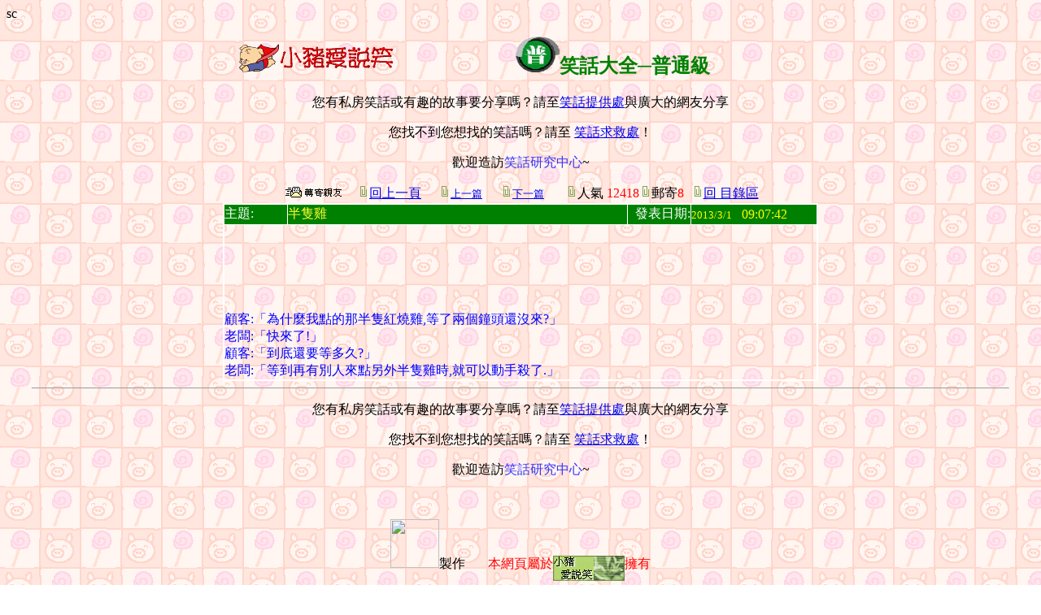

--- FILE ---
content_type: text/html
request_url: http://epig.idv.tw/j1/show.asp?repno=2509&page=1
body_size: 7871
content:






<!--判斷是否為手機版瀏覽-->
sc

<html>
<head>
<!--
.size9input, input {font-family: '細明體'; font-size: 9pt;height:15pt}
.size9css, td {color: 444444;font-family: '細明體'; font-size: 11pt; line-height: 160%}
.big{font-size:12pt;line-height: 160%}
.time {  font-size: 12pt; color: #000000; font-weight: bold; text-indent: 10pt}
.time2 { font-size: 16pt; color: #000000; font-weight: bold; text-indent: 10pt ; font-family: "Times New Roman", "Times", "serif"}
A:link    {color:002c57;TEXT-DECORATION:none}
A:hover   {color:FF4400;TEXT-DECORATION:none}
A:visited {TEXT-DECORATION:none}
A:active  {TEXT-DECORATION:none}
.size9css {color: 444444;font-family: '細明體'; font-size: 11pt; line-height: 160%}
.sm {FONT-SIZE: 9pt; COLOR: #000000; FONT-FAMILY: "細明體", "黑體", "新細明體", "Arial", "Helvetica"}
.sb {FONT-SIZE: 12pt; COLOR: #FF0000; FONT-FAMILY: "黑體", "新細明體", "細明體", "Arial", "Helvetica"; font-weight: bold;}
.st {font-family: "新細明體", "黑體", "細明體", "Arial", "Helvetica"; font-size: 10pt; font-weight: bold; color: #CCFF33}
.size9css {color: 444444;font-family: '細明體'; font-size: 9pt; line-height: 160%}.class1   { font-size: 9pt; border: solid 1px #3c0 }
.class2  { font-size: 9pt; line-height: 16pt }
.CSS2拷貝拷貝拷貝 { font-family: "新細明體"; font-size: 14px; color: #CDD0E7; letter-spacing: 2pt; line-height: 4ex; text-decoration: none }
.zt {  font-family: 新細明體; font-size: 9pt}
-->
</style>
<title>笑話大全─普通級</title>
<meta http-equiv="Content-Type" content="text/html; charset=BIG5">
<style type="text/css">
.style1 {
				font-size: medium;
}
.style2 {
				font-family: Verdana, serif;
				font-size: medium;
				color: #3333ff;
				text-decoration: none;
}
</style>
</head>
<p align="center">
<BODY bgcolor=#ffffff bgproperties="fixed" background="../pc/back-r.gif"  ONDRAGSTART="window.event.returnValue=false" onSelectStart="event.returnValue=false">
</body>

<BODY bgcolor=#ffffff bgproperties="fixed" background="../pc/back-r.gif" >
<div align="center">
	<table border="0" width="56%" id="table2">
	<tr>
		<td width="222"><font FACE="新細明體" LANG="ZH-TW">
		<a href="../index.html">
<img src="../pc/piggood.gif" border="0"></a></font></td>
		<td>
		<p align="center">
                         <a href="./">
<font size="5">
<img border="0" src="../1.gif" width="54" height="44"></font></a><b><font face="標楷體" size="5" color="#008000">笑話大全─普通級</font></b><BODY bgcolor=#ffffff bgproperties="fixed" background="../pc/back-r.gif" ></body></td>
	</tr>
</table>
	<p>您有私房笑話或有趣的故事要分享嗎？請至<a class="main-title" href="http://blog.udn.com/epig/2841276">笑話提供處</a>與廣大的網友分享</p>
	<p>您找不到您想找的笑話嗎？請至 
	<a class="main-title" href="http://blog.udn.com/epig/2841270">笑話求救處</a>！<p>
	<span class="style1">歡迎造訪</span><font size="3"><a target="_blank" href="http://blog.udn.com/epig/article?f_ART_CATE=315537" class="style2">笑話研究中心</a>~</font></div>
</p>
<form method="post" action="newspaper.asp">
<font color="#008000">
<INPUT TYPE="hidden" name="repno" value="2509">
  </font>
  <div align="center">
    <center>
  <table border="0" cellspacing="0" cellpadding="0" height="21" style="border-collapse: collapse" bordercolor="#111111">
    <tr> 
      <td rowspan="2" nowrap width="100"> 
        <div align="center"> <a href="newspaper.asp?repno=2509">
          <img src="http://www.epig.idv.tw/pc/send.gif" border="0"></a>&nbsp; </div>
      </td>
      <td rowspan="2" width="100" nowrap class="size9css"><img src="../pc/niddle2.gif" width="15" height="16" border="0"><a href='javascript:history.back()'>回上一頁</a></td>
      <td width="61" style="color: 444444; font-family: 細明體; font-size: 11pt; line-height: 160%"><a href=show.asp?repno=2508&page=1>
      <font size="2"><img src="../pc/niddle2.gif" width="15" height="16" border="0">上一篇</font></a></td>
      <td width="95" style="color: 444444; font-family: 細明體; font-size: 11pt; line-height: 160%">　<a href=show.asp?repno=2510&page=1><font size="2"><img src="../pc/niddle2.gif" width="15" height="16" border="0">下一篇</font></a><font size="2">
      </font>  </td>
      <td rowspan="2" nowrap class="size9css"> 
        <div align="center"><img src="../pc/niddle2.gif" width="15" height="16" border="0">人氣<font color="#FF0000"> 
          12418 </font></div>
      </td>
      <td nowrap class="size9css"> 
        <div align="center"><img src="../pc/niddle2.gif" width="15" height="16">郵寄<font color="#FF0000">8</font></div>
      </td>
      <td nowrap width="100" class="size9css"> 
        <div align="center"><a href=index2.asp><img src="../pc/niddle2.gif" width="15" height="16" border="0">回
          目錄區</a> 
        </div>
      </td>
    </tr>
  </table>
    </center>
</div>
  <div align="center">
    <center>
  <table border="2" cellspacing="0" cellpadding="0" width="722" bordercolor="#FFFFFF" style="border-collapse: collapse" height="123">
    <tr bgcolor="#3366FF"> 
      <td width="76" height="25" class="big" bgcolor="#008000"><font color="#FFFFFF">主題:</font></td>
      <td height="25" width="410" class="big" bgcolor="#008000"><font color="#FFFF33">半隻雞</font></td>
      <td width="76" height="25" class="big" bgcolor="#008000"> 
        <div align="right"><font color="#FFFFFF">發表日期:</font></div>
      </td>
      <td width="150" height="25" class="big" bgcolor="#008000"><font size="2" color="#FFFF00">2013/3/1</font><font color="#FFFF00">&nbsp;&nbsp;&nbsp;09:07:42</font></td>
    </tr>
    <tr> 
      <td colspan="4" class="big" height="97" width="718"><font color="#0000FF">
	  <script type="text/javascript"><!--
google_ad_client = "pub-9827831981764227";
/* 728x90, 已建立 2008/5/18 */
google_ad_slot = "3446016456";
google_ad_width = 728;
google_ad_height = 90;
//-->
</script>
<script type="text/javascript"
src="http://pagead2.googlesyndication.com/pagead/show_ads.js">
</script>
<p>顧客:「為什麼我點的那半隻紅燒雞,等了兩個鐘頭還沒來?」<br>
老闆:「快來了!」<br>
顧客:「到底還要等多久?」<br>
老闆:「等到再有別人來點另外半隻雞時,就可以動手殺了.」<br>
<p></font></td>
    </tr>
  </table>
    </center>
</div>
<hr size="1" width="95%">
  
  <div align="right">   
</div>
</form>
<div align="center">
  <p>
											<p>
												<p>您有私房笑話或有趣的故事要分享嗎？請至<a class="main-title" href="http://blog.udn.com/epig/2841276">笑話提供處</a>與廣大的網友分享</p>
	<p>您找不到您想找的笑話嗎？請至 
	<a class="main-title" href="http://blog.udn.com/epig/2841270">笑話求救處</a>！<p>
	<span class="style1">歡迎造訪</span><font size="3"><a target="_blank" href="http://blog.udn.com/epig/article?f_ART_CATE=315537" class="style2">笑話研究中心</a>~</font><p>
												&nbsp;<p><a href="http://www.blueshop.com.tw/default.asp">
	<img height="60" alt="" src="http://www.blueshop.com.tw/images/bs_logo.gif" border="0"></a>製作  
	<span lang="zh-tw"><font color="#FF0000">&nbsp;&nbsp;&nbsp;&nbsp;&nbsp; 本網頁</font></span><font color="#FF0000">屬<span lang="zh-tw">於</span></font><a target="_blank" style="color: 002c57; text-decoration: none" href="http://icejoke.tw"><img height="31" alt="本站LOGO，歡迎連結" src="http://icejoke.tw/pc/21.gif" width="88" align="middle" border="0"></a><font color="#FF0000"><span lang="zh-tw">擁有</span></font></p>
　</div>
<script type="text/javascript">
var gaJsHost = (("https:" == document.location.protocol) ? "https://ssl." : "http://www.");
document.write(unescape("%3Cscript src='" + gaJsHost + "google-analytics.com/ga.js' type='text/javascript'%3E%3C/script%3E"));
</script>
<script type="text/javascript">
var pageTracker = _gat._getTracker("UA-3901730-1");
pageTracker._initData();
pageTracker._trackPageview();
</script>
</body>
</html>

--- FILE ---
content_type: text/html; charset=utf-8
request_url: https://www.google.com/recaptcha/api2/aframe
body_size: 267
content:
<!DOCTYPE HTML><html><head><meta http-equiv="content-type" content="text/html; charset=UTF-8"></head><body><script nonce="3kYWzjsLlsWT01-5XdC7hA">/** Anti-fraud and anti-abuse applications only. See google.com/recaptcha */ try{var clients={'sodar':'https://pagead2.googlesyndication.com/pagead/sodar?'};window.addEventListener("message",function(a){try{if(a.source===window.parent){var b=JSON.parse(a.data);var c=clients[b['id']];if(c){var d=document.createElement('img');d.src=c+b['params']+'&rc='+(localStorage.getItem("rc::a")?sessionStorage.getItem("rc::b"):"");window.document.body.appendChild(d);sessionStorage.setItem("rc::e",parseInt(sessionStorage.getItem("rc::e")||0)+1);localStorage.setItem("rc::h",'1768830366810');}}}catch(b){}});window.parent.postMessage("_grecaptcha_ready", "*");}catch(b){}</script></body></html>